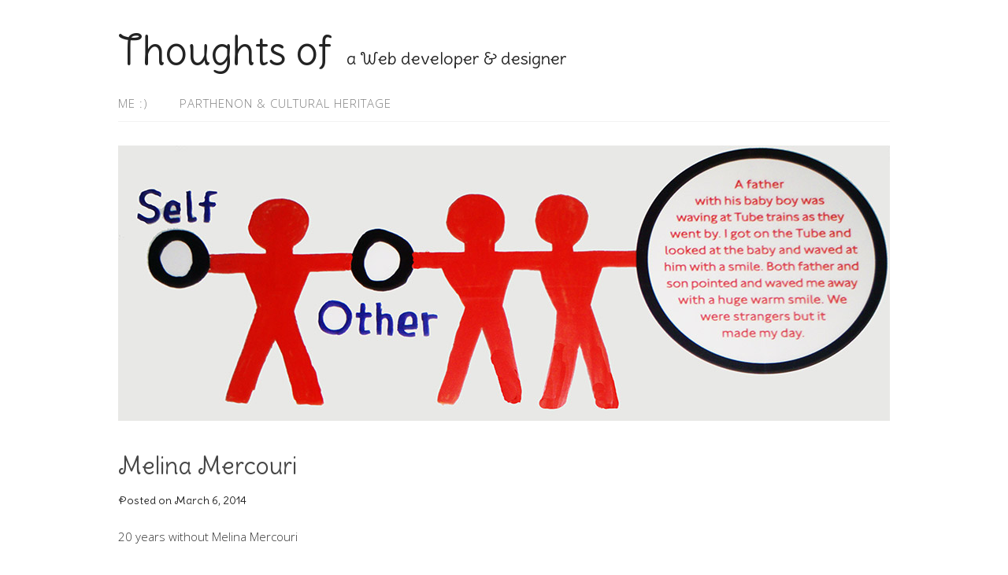

--- FILE ---
content_type: text/html; charset=UTF-8
request_url: https://dimitrakarakou.gr/digitalmedia/melina-mercuri/
body_size: 8049
content:
<!DOCTYPE html>
<html lang="en-US" prefix="og: http://ogp.me/ns# fb: http://ogp.me/ns/fb#">
<head>
<link rel="shortcut icon" href="http://www.dimitrakarakou.gr/blog/favicon.ico" />
<link rel="apple-touch-icon" sizes="180x180" href="https://dimitrakarakou.gr/blog/apple-touch-icon.png">
<link rel="icon" type="image/png" sizes="32x32" href="https://dimitrakarakou.gr/blog/favicon-32x32.png">
<link rel="icon" type="image/png" sizes="16x16" href="https://dimitrakarakou.gr/blog/favicon-16x16.png">
<link rel="icon" type="image/png" sizes="192x192" href="https://dimitrakarakou.gr/blog/android-chrome-192x192.png">
<link rel="icon" type="image/png" sizes="256x256" href="https://dimitrakarakou.gr/blog/android-chrome-256x256.png">
<link rel="manifest" href="https://dimitrakarakou.gr/blog/site.webmanifest">
<link rel="manifest" href="https://dimitrakarakou.gr/blog/browserconfig.xml">
<link rel="mask-icon" href="https://dimitrakarakou.gr/blog/safari-pinned-tab.svg" color="#5bbad5">
<meta name="msapplication-TileColor" content="#da532c">
<meta name="theme-color" content="#ffffff">

<meta charset="UTF-8" />
<title>Melina Mercouri - Thoughts of</title>
<meta name='robots' content='max-image-preview:large' />
<meta name="viewport" content="width=device-width" />
<meta name="generator" content="WordPress 6.1.9" />

<!-- This site is optimized with the Yoast SEO plugin v2.3.5 - https://yoast.com/wordpress/plugins/seo/ -->
<link rel="canonical" href="https://dimitrakarakou.gr/digitalmedia/melina-mercuri/" />
<meta property="og:locale" content="en_US" />
<meta property="og:type" content="article" />
<meta property="og:title" content="Melina Mercouri - Thoughts of" />
<meta property="og:description" content="20 years without Melina Mercouri Every person, who knows the case of Parthenon sculptures, knows definitely Mrs. Melina Mercouri. The request for the Parthenon sculpture reunification was expressed many times since the 19th century when Greece gained its independence from the Ottoman Empire. In the General State Archives of Greece, there is a folder entitled: ... Take a further walk..." />
<meta property="og:url" content="https://dimitrakarakou.gr/digitalmedia/melina-mercuri/" />
<meta property="og:site_name" content="Thoughts of" />
<meta property="article:section" content="Cultural Heritage" />
<meta property="article:published_time" content="2014-03-06T08:06:58-07:00" />
<meta property="article:modified_time" content="2024-07-11T09:53:30-07:00" />
<meta property="og:updated_time" content="2024-07-11T09:53:30-07:00" />
<meta property="og:image" content="https://dimitrakarakou.gr/digitalmedia/wp-content/uploads/2018/03/melina-merkouri-binteo-tou-agona-tis-gia-ta-glupta-tou-parthenona.jpg" />
<meta name="twitter:card" content="summary_large_image"/>
<meta name="twitter:description" content="20 years without Melina Mercouri Every person, who knows the case of Parthenon sculptures, knows definitely Mrs. Melina Mercouri. The request for the Parthenon sculpture reunification was expressed many times since the 19th century when Greece gained its independence from the Ottoman Empire. In the General State Archives of Greece, there is a folder entitled: ... Take a further walk...  "/>
<meta name="twitter:title" content="Melina Mercouri - Thoughts of"/>
<meta name="twitter:domain" content="Thoughts of"/>
<meta name="twitter:image" content="https://dimitrakarakou.gr/digitalmedia/wp-content/uploads/2018/03/melina-merkouri-binteo-tou-agona-tis-gia-ta-glupta-tou-parthenona.jpg"/>
<!-- / Yoast SEO plugin. -->

<link rel="alternate" type="application/rss+xml" title="Thoughts of &raquo; Feed" href="https://dimitrakarakou.gr/digitalmedia/feed/" />
<link rel="alternate" type="application/rss+xml" title="Thoughts of &raquo; Comments Feed" href="https://dimitrakarakou.gr/digitalmedia/comments/feed/" />
<link rel="pingback" href="https://dimitrakarakou.gr/digitalmedia/xmlrpc.php" />
<script type="text/javascript">
window._wpemojiSettings = {"baseUrl":"https:\/\/s.w.org\/images\/core\/emoji\/14.0.0\/72x72\/","ext":".png","svgUrl":"https:\/\/s.w.org\/images\/core\/emoji\/14.0.0\/svg\/","svgExt":".svg","source":{"concatemoji":"https:\/\/dimitrakarakou.gr\/digitalmedia\/wp-includes\/js\/wp-emoji-release.min.js?ver=6.1.9"}};
/*! This file is auto-generated */
!function(e,a,t){var n,r,o,i=a.createElement("canvas"),p=i.getContext&&i.getContext("2d");function s(e,t){var a=String.fromCharCode,e=(p.clearRect(0,0,i.width,i.height),p.fillText(a.apply(this,e),0,0),i.toDataURL());return p.clearRect(0,0,i.width,i.height),p.fillText(a.apply(this,t),0,0),e===i.toDataURL()}function c(e){var t=a.createElement("script");t.src=e,t.defer=t.type="text/javascript",a.getElementsByTagName("head")[0].appendChild(t)}for(o=Array("flag","emoji"),t.supports={everything:!0,everythingExceptFlag:!0},r=0;r<o.length;r++)t.supports[o[r]]=function(e){if(p&&p.fillText)switch(p.textBaseline="top",p.font="600 32px Arial",e){case"flag":return s([127987,65039,8205,9895,65039],[127987,65039,8203,9895,65039])?!1:!s([55356,56826,55356,56819],[55356,56826,8203,55356,56819])&&!s([55356,57332,56128,56423,56128,56418,56128,56421,56128,56430,56128,56423,56128,56447],[55356,57332,8203,56128,56423,8203,56128,56418,8203,56128,56421,8203,56128,56430,8203,56128,56423,8203,56128,56447]);case"emoji":return!s([129777,127995,8205,129778,127999],[129777,127995,8203,129778,127999])}return!1}(o[r]),t.supports.everything=t.supports.everything&&t.supports[o[r]],"flag"!==o[r]&&(t.supports.everythingExceptFlag=t.supports.everythingExceptFlag&&t.supports[o[r]]);t.supports.everythingExceptFlag=t.supports.everythingExceptFlag&&!t.supports.flag,t.DOMReady=!1,t.readyCallback=function(){t.DOMReady=!0},t.supports.everything||(n=function(){t.readyCallback()},a.addEventListener?(a.addEventListener("DOMContentLoaded",n,!1),e.addEventListener("load",n,!1)):(e.attachEvent("onload",n),a.attachEvent("onreadystatechange",function(){"complete"===a.readyState&&t.readyCallback()})),(e=t.source||{}).concatemoji?c(e.concatemoji):e.wpemoji&&e.twemoji&&(c(e.twemoji),c(e.wpemoji)))}(window,document,window._wpemojiSettings);
</script>
<style type="text/css">
img.wp-smiley,
img.emoji {
	display: inline !important;
	border: none !important;
	box-shadow: none !important;
	height: 1em !important;
	width: 1em !important;
	margin: 0 0.07em !important;
	vertical-align: -0.1em !important;
	background: none !important;
	padding: 0 !important;
}
</style>
	<link rel='stylesheet' id='selection-sharer-css' href='https://dimitrakarakou.gr/digitalmedia/wp-content/plugins/selection-sharer/css/selection-sharer.css?ver=0.1' type='text/css' media='all' />
<link rel='stylesheet' id='wp-block-library-css' href='https://dimitrakarakou.gr/digitalmedia/wp-includes/css/dist/block-library/style.min.css?ver=6.1.9' type='text/css' media='all' />
<link rel='stylesheet' id='classic-theme-styles-css' href='https://dimitrakarakou.gr/digitalmedia/wp-includes/css/classic-themes.min.css?ver=1' type='text/css' media='all' />
<style id='global-styles-inline-css' type='text/css'>
body{--wp--preset--color--black: #000000;--wp--preset--color--cyan-bluish-gray: #abb8c3;--wp--preset--color--white: #ffffff;--wp--preset--color--pale-pink: #f78da7;--wp--preset--color--vivid-red: #cf2e2e;--wp--preset--color--luminous-vivid-orange: #ff6900;--wp--preset--color--luminous-vivid-amber: #fcb900;--wp--preset--color--light-green-cyan: #7bdcb5;--wp--preset--color--vivid-green-cyan: #00d084;--wp--preset--color--pale-cyan-blue: #8ed1fc;--wp--preset--color--vivid-cyan-blue: #0693e3;--wp--preset--color--vivid-purple: #9b51e0;--wp--preset--gradient--vivid-cyan-blue-to-vivid-purple: linear-gradient(135deg,rgba(6,147,227,1) 0%,rgb(155,81,224) 100%);--wp--preset--gradient--light-green-cyan-to-vivid-green-cyan: linear-gradient(135deg,rgb(122,220,180) 0%,rgb(0,208,130) 100%);--wp--preset--gradient--luminous-vivid-amber-to-luminous-vivid-orange: linear-gradient(135deg,rgba(252,185,0,1) 0%,rgba(255,105,0,1) 100%);--wp--preset--gradient--luminous-vivid-orange-to-vivid-red: linear-gradient(135deg,rgba(255,105,0,1) 0%,rgb(207,46,46) 100%);--wp--preset--gradient--very-light-gray-to-cyan-bluish-gray: linear-gradient(135deg,rgb(238,238,238) 0%,rgb(169,184,195) 100%);--wp--preset--gradient--cool-to-warm-spectrum: linear-gradient(135deg,rgb(74,234,220) 0%,rgb(151,120,209) 20%,rgb(207,42,186) 40%,rgb(238,44,130) 60%,rgb(251,105,98) 80%,rgb(254,248,76) 100%);--wp--preset--gradient--blush-light-purple: linear-gradient(135deg,rgb(255,206,236) 0%,rgb(152,150,240) 100%);--wp--preset--gradient--blush-bordeaux: linear-gradient(135deg,rgb(254,205,165) 0%,rgb(254,45,45) 50%,rgb(107,0,62) 100%);--wp--preset--gradient--luminous-dusk: linear-gradient(135deg,rgb(255,203,112) 0%,rgb(199,81,192) 50%,rgb(65,88,208) 100%);--wp--preset--gradient--pale-ocean: linear-gradient(135deg,rgb(255,245,203) 0%,rgb(182,227,212) 50%,rgb(51,167,181) 100%);--wp--preset--gradient--electric-grass: linear-gradient(135deg,rgb(202,248,128) 0%,rgb(113,206,126) 100%);--wp--preset--gradient--midnight: linear-gradient(135deg,rgb(2,3,129) 0%,rgb(40,116,252) 100%);--wp--preset--duotone--dark-grayscale: url('#wp-duotone-dark-grayscale');--wp--preset--duotone--grayscale: url('#wp-duotone-grayscale');--wp--preset--duotone--purple-yellow: url('#wp-duotone-purple-yellow');--wp--preset--duotone--blue-red: url('#wp-duotone-blue-red');--wp--preset--duotone--midnight: url('#wp-duotone-midnight');--wp--preset--duotone--magenta-yellow: url('#wp-duotone-magenta-yellow');--wp--preset--duotone--purple-green: url('#wp-duotone-purple-green');--wp--preset--duotone--blue-orange: url('#wp-duotone-blue-orange');--wp--preset--font-size--small: 13px;--wp--preset--font-size--medium: 20px;--wp--preset--font-size--large: 36px;--wp--preset--font-size--x-large: 42px;--wp--preset--spacing--20: 0.44rem;--wp--preset--spacing--30: 0.67rem;--wp--preset--spacing--40: 1rem;--wp--preset--spacing--50: 1.5rem;--wp--preset--spacing--60: 2.25rem;--wp--preset--spacing--70: 3.38rem;--wp--preset--spacing--80: 5.06rem;}:where(.is-layout-flex){gap: 0.5em;}body .is-layout-flow > .alignleft{float: left;margin-inline-start: 0;margin-inline-end: 2em;}body .is-layout-flow > .alignright{float: right;margin-inline-start: 2em;margin-inline-end: 0;}body .is-layout-flow > .aligncenter{margin-left: auto !important;margin-right: auto !important;}body .is-layout-constrained > .alignleft{float: left;margin-inline-start: 0;margin-inline-end: 2em;}body .is-layout-constrained > .alignright{float: right;margin-inline-start: 2em;margin-inline-end: 0;}body .is-layout-constrained > .aligncenter{margin-left: auto !important;margin-right: auto !important;}body .is-layout-constrained > :where(:not(.alignleft):not(.alignright):not(.alignfull)){max-width: var(--wp--style--global--content-size);margin-left: auto !important;margin-right: auto !important;}body .is-layout-constrained > .alignwide{max-width: var(--wp--style--global--wide-size);}body .is-layout-flex{display: flex;}body .is-layout-flex{flex-wrap: wrap;align-items: center;}body .is-layout-flex > *{margin: 0;}:where(.wp-block-columns.is-layout-flex){gap: 2em;}.has-black-color{color: var(--wp--preset--color--black) !important;}.has-cyan-bluish-gray-color{color: var(--wp--preset--color--cyan-bluish-gray) !important;}.has-white-color{color: var(--wp--preset--color--white) !important;}.has-pale-pink-color{color: var(--wp--preset--color--pale-pink) !important;}.has-vivid-red-color{color: var(--wp--preset--color--vivid-red) !important;}.has-luminous-vivid-orange-color{color: var(--wp--preset--color--luminous-vivid-orange) !important;}.has-luminous-vivid-amber-color{color: var(--wp--preset--color--luminous-vivid-amber) !important;}.has-light-green-cyan-color{color: var(--wp--preset--color--light-green-cyan) !important;}.has-vivid-green-cyan-color{color: var(--wp--preset--color--vivid-green-cyan) !important;}.has-pale-cyan-blue-color{color: var(--wp--preset--color--pale-cyan-blue) !important;}.has-vivid-cyan-blue-color{color: var(--wp--preset--color--vivid-cyan-blue) !important;}.has-vivid-purple-color{color: var(--wp--preset--color--vivid-purple) !important;}.has-black-background-color{background-color: var(--wp--preset--color--black) !important;}.has-cyan-bluish-gray-background-color{background-color: var(--wp--preset--color--cyan-bluish-gray) !important;}.has-white-background-color{background-color: var(--wp--preset--color--white) !important;}.has-pale-pink-background-color{background-color: var(--wp--preset--color--pale-pink) !important;}.has-vivid-red-background-color{background-color: var(--wp--preset--color--vivid-red) !important;}.has-luminous-vivid-orange-background-color{background-color: var(--wp--preset--color--luminous-vivid-orange) !important;}.has-luminous-vivid-amber-background-color{background-color: var(--wp--preset--color--luminous-vivid-amber) !important;}.has-light-green-cyan-background-color{background-color: var(--wp--preset--color--light-green-cyan) !important;}.has-vivid-green-cyan-background-color{background-color: var(--wp--preset--color--vivid-green-cyan) !important;}.has-pale-cyan-blue-background-color{background-color: var(--wp--preset--color--pale-cyan-blue) !important;}.has-vivid-cyan-blue-background-color{background-color: var(--wp--preset--color--vivid-cyan-blue) !important;}.has-vivid-purple-background-color{background-color: var(--wp--preset--color--vivid-purple) !important;}.has-black-border-color{border-color: var(--wp--preset--color--black) !important;}.has-cyan-bluish-gray-border-color{border-color: var(--wp--preset--color--cyan-bluish-gray) !important;}.has-white-border-color{border-color: var(--wp--preset--color--white) !important;}.has-pale-pink-border-color{border-color: var(--wp--preset--color--pale-pink) !important;}.has-vivid-red-border-color{border-color: var(--wp--preset--color--vivid-red) !important;}.has-luminous-vivid-orange-border-color{border-color: var(--wp--preset--color--luminous-vivid-orange) !important;}.has-luminous-vivid-amber-border-color{border-color: var(--wp--preset--color--luminous-vivid-amber) !important;}.has-light-green-cyan-border-color{border-color: var(--wp--preset--color--light-green-cyan) !important;}.has-vivid-green-cyan-border-color{border-color: var(--wp--preset--color--vivid-green-cyan) !important;}.has-pale-cyan-blue-border-color{border-color: var(--wp--preset--color--pale-cyan-blue) !important;}.has-vivid-cyan-blue-border-color{border-color: var(--wp--preset--color--vivid-cyan-blue) !important;}.has-vivid-purple-border-color{border-color: var(--wp--preset--color--vivid-purple) !important;}.has-vivid-cyan-blue-to-vivid-purple-gradient-background{background: var(--wp--preset--gradient--vivid-cyan-blue-to-vivid-purple) !important;}.has-light-green-cyan-to-vivid-green-cyan-gradient-background{background: var(--wp--preset--gradient--light-green-cyan-to-vivid-green-cyan) !important;}.has-luminous-vivid-amber-to-luminous-vivid-orange-gradient-background{background: var(--wp--preset--gradient--luminous-vivid-amber-to-luminous-vivid-orange) !important;}.has-luminous-vivid-orange-to-vivid-red-gradient-background{background: var(--wp--preset--gradient--luminous-vivid-orange-to-vivid-red) !important;}.has-very-light-gray-to-cyan-bluish-gray-gradient-background{background: var(--wp--preset--gradient--very-light-gray-to-cyan-bluish-gray) !important;}.has-cool-to-warm-spectrum-gradient-background{background: var(--wp--preset--gradient--cool-to-warm-spectrum) !important;}.has-blush-light-purple-gradient-background{background: var(--wp--preset--gradient--blush-light-purple) !important;}.has-blush-bordeaux-gradient-background{background: var(--wp--preset--gradient--blush-bordeaux) !important;}.has-luminous-dusk-gradient-background{background: var(--wp--preset--gradient--luminous-dusk) !important;}.has-pale-ocean-gradient-background{background: var(--wp--preset--gradient--pale-ocean) !important;}.has-electric-grass-gradient-background{background: var(--wp--preset--gradient--electric-grass) !important;}.has-midnight-gradient-background{background: var(--wp--preset--gradient--midnight) !important;}.has-small-font-size{font-size: var(--wp--preset--font-size--small) !important;}.has-medium-font-size{font-size: var(--wp--preset--font-size--medium) !important;}.has-large-font-size{font-size: var(--wp--preset--font-size--large) !important;}.has-x-large-font-size{font-size: var(--wp--preset--font-size--x-large) !important;}
.wp-block-navigation a:where(:not(.wp-element-button)){color: inherit;}
:where(.wp-block-columns.is-layout-flex){gap: 2em;}
.wp-block-pullquote{font-size: 1.5em;line-height: 1.6;}
</style>
<link rel='stylesheet' id='contact-form-7-css' href='https://dimitrakarakou.gr/digitalmedia/wp-content/plugins/contact-form-7/includes/css/styles.css?ver=5.7.7' type='text/css' media='all' />
<link rel='stylesheet' id='omega-style-css' href='https://dimitrakarakou.gr/digitalmedia/wp-content/themes/familyM/style.css?ver=6.1.9' type='text/css' media='all' />
<script type='text/javascript' src='https://dimitrakarakou.gr/digitalmedia/wp-includes/js/jquery/jquery.min.js?ver=3.6.1' id='jquery-core-js'></script>
<script type='text/javascript' src='https://dimitrakarakou.gr/digitalmedia/wp-includes/js/jquery/jquery-migrate.min.js?ver=3.3.2' id='jquery-migrate-js'></script>
<script type='text/javascript' src='https://dimitrakarakou.gr/digitalmedia/wp-content/themes/familyM/js/tinynav.js?ver=6.1.9' id='tinynav-js'></script>
<link rel="https://api.w.org/" href="https://dimitrakarakou.gr/digitalmedia/wp-json/" /><link rel="alternate" type="application/json" href="https://dimitrakarakou.gr/digitalmedia/wp-json/wp/v2/posts/499" /><link rel="EditURI" type="application/rsd+xml" title="RSD" href="https://dimitrakarakou.gr/digitalmedia/xmlrpc.php?rsd" />
<link rel="wlwmanifest" type="application/wlwmanifest+xml" href="https://dimitrakarakou.gr/digitalmedia/wp-includes/wlwmanifest.xml" />
<link rel='shortlink' href='https://dimitrakarakou.gr/digitalmedia/?p=499' />
<link rel="alternate" type="application/json+oembed" href="https://dimitrakarakou.gr/digitalmedia/wp-json/oembed/1.0/embed?url=https%3A%2F%2Fdimitrakarakou.gr%2Fdigitalmedia%2Fmelina-mercuri%2F" />
<link rel="alternate" type="text/xml+oembed" href="https://dimitrakarakou.gr/digitalmedia/wp-json/oembed/1.0/embed?url=https%3A%2F%2Fdimitrakarakou.gr%2Fdigitalmedia%2Fmelina-mercuri%2F&#038;format=xml" />
	<!--[if lt IE 9]>
	<script src="https://dimitrakarakou.gr/digitalmedia/wp-content/themes/omega/js/html5.js" type="text/javascript"></script>
	<![endif]-->

<style type="text/css" id="custom-colors-css">h1.site-title a, .site-description, .entry-meta { color: #232323; } .tinynav, input[type="button"], input[type="reset"], input[type="submit"] { background-color: #232323; } .site-inner .entry-meta a, .site-inner .entry-content a, .site-inner .sidebar a { color: #858585; }</style>

<style type="text/css" id="custom-colors-css"></style>
</head>

<body class="wordpress ltr en en-us child-theme y2026 m01 d26 h09 monday logged-out custom-header singular singular-post singular-post-499 layout-1c custom-colors" dir="ltr" itemscope="itemscope" itemtype="http://schema.org/WebPage">


<div class="site-container">

	<header id="header" class="site-header" role="banner" itemscope="itemscope" itemtype="http://schema.org/WPHeader"><div class="wrap"><div class="title-area"><h1 class="site-title"><a href="https://dimitrakarakou.gr/digitalmedia" title="Thoughts of" rel="home"><span>Thoughts of</span></a></h1><h2 class="site-description"><span>a Web developer &amp; designer</span></h2></div></div></header><!-- .site-header -->	
<nav class="nav-primary" role="navigation" itemscope="itemscope" itemtype="http://schema.org/SiteNavigationElement">
	
	<div class="wrap">
	<ul class="menu omega-nav-menu menu-primary"><li class="page_item page-item-443"><a href="https://dimitrakarakou.gr/digitalmedia/about-me/">Me :)</a></li><li class="page_item page-item-392 page_item_has_children"><a href="https://dimitrakarakou.gr/digitalmedia/parthenon-cultural-heritage/">Parthenon &#038; cultural heritage</a><ul class='children'><li class="page_item page-item-405"><a href="https://dimitrakarakou.gr/digitalmedia/parthenon-cultural-heritage/johnpienaars/">John Pienaar&#8217;s Politics for the Parthenon sculptures</a></li><li class="page_item page-item-521"><a href="https://dimitrakarakou.gr/digitalmedia/parthenon-cultural-heritage/two-stars-a-lord-the-parthenon-sculptures/">Two stars, a lord &#038; the Parthenon sculptures</a></li></ul></li></ul>
	</div>
	
</nav><!-- .nav-primary -->	<div class="banner">
		<div class="wrap">
			<img class="header-image" src="https://dimitrakarakou.gr/digitalmedia/wp-content/uploads/2020/07/header-copy.jpg" alt="a Web developer &amp; designer" />		</div><!-- .wrap -->
  	</div><!-- .banner -->

	<div class="site-inner">

		<div class="wrap">
	<main class="content" id="content" role="main" itemprop="mainContentOfPage" itemscope="itemscope" itemtype="http://schema.org/Blog">

		<article id="post-499" class="entry post publish author-admin post-499 format-standard has-post-thumbnail category-cultural-heritage" itemscope="itemscope" itemtype="http://schema.org/BlogPosting" itemprop="blogPost">	

	<div class="entry-wrap">
		
		<header class="entry-header"><h1>Melina Mercouri<h1><div class="entry-meta">
	Posted 	on <time class="entry-time" datetime="2014-03-06T08:06:58-07:00" itemprop="datePublished" title="Thursday, March 6, 2014, 8:06 am">March 6, 2014</time>  </div><!-- .entry-meta --></header><!-- .entry-header -->
		<div class="entry-content">		

			<p>20 years without Melina Mercouri</p>
<p>Every person, who knows the case of Parthenon sculptures, knows definitely Mrs. Melina Mercouri.</p>
<p>The request for the Parthenon sculpture reunification was expressed many times since the 19th century when Greece gained its independence from the Ottoman Empire.</p>
<p>In the General State Archives of Greece, there is a folder entitled: Akropolis Von Athen&#8221;. This book contains King Otto’s efforts for the return of the Parthenon sculptures it contains 223 documents from 1834 and 1842.</p>
<p><img decoding="async" class="aligncenter size-thumbnail wp-image-1199" src="http://dimitrakarakou.gr/digitalmedia/wp-content/uploads/2014/03/KingOtto-150x150.jpg" alt="KingOtto" width="150" height="150"></p>
<p>This was the first official request for the return of the Parthenon marbles.</p>
<p>more&#8230;. on <a href="http://www.tovima.gr/en/article/?aid=647018" target="_blank" rel="noopener">Vima newspaper</a></p>
<p>However, Mrs. Melina Mercouri put this issue on the international scene. She expressed her perspective about the reunification of the Parthenon sculptures with passion and strong arguments. She wanted people to understand that the Parthenon sculptures are parts of a unique monument and they cannot be scattered in different museums around the world. She was the longest Minister of Culture, from October 1981 until 6 March 1994. This position gave her the opportunity to start an official campaign for the return of the Parthenon sculptures.</p>
<p>Melina Mercouri was a Greek actress, singer, and politician. As an actress, she played in Phaedra film, it is a 1962 American-Greek drama film directed by Jules Dassin, after his worldwide hit &#8216;Never on Sunday&#8217;.</p>
<p>She had shot a scene in the Parthenon Gallery in the British museum. She said that the idea to start the campaign for the Parthenon sculptures’ reunification was born then.<br />
When she became the first female Minister of Culture and Sports in 1981, she was able to raise the &#8220;Parthenon sculptures reunification&#8221; issue at the UNESCO World Conference on Cultural Policies in Mexico. (1982)</p>
<p>She gave an amazing speech.</p>
<p>Merina Mercuri&#8217;s speech can be found <a href="http://melinamercourifoundation.com/en/speeches1/#" target="_blank" rel="noopener">here</a></p>
<p>&#8220;I was born a Greek, I will die a Greek&#8221; Melina Mercouri said when the junta government decided to disqualify her from Greek nationality because she had joined in the struggle against the Military Junta.</p>
<p>Melina Mercouri&#8217;s personality symbolizes the passionate attitude of Hellenism.</p>
<p style="text-align: center;">The international press called her &#8220;The last Greek Goddess.&#8221;</p>
<p><iframe loading="lazy" src="//www.youtube.com/embed/Jyo05zwILIQ" allowfullscreen="allowfullscreen" width="500" height="375" frameborder="0"></iframe></p>
<p><a class="twitter-share-button" href="https://twitter.com/share" data-url="http://dimitrakarakou.gr/digitalmedia/archives/499" data-size="large" data-hashtags="Parthenon">Tweet</a><br />
<script>// <![CDATA[
!function(d,s,id){var js,fjs=d.getElementsByTagName(s)[0],p=/^http:/.test(d.location)?'http':'https';if(!d.getElementById(id)){js=d.createElement(s);js.id=id;js.src=p+'://platform.twitter.com/widgets.js';fjs.parentNode.insertBefore(js,fjs);}}(document, 'script', 'twitter-wjs');<br />
// ]]&gt;</script></p>
			
		</div><!-- .entry-content -->

		<footer class="entry-footer">
	<div class="entry-meta">
		<span class="entry-terms category" itemprop="articleSection">Posted in: <a href="https://dimitrakarakou.gr/digitalmedia/category/cultural-heritage/" rel="tag">Cultural Heritage</a></span>				
	</div><!-- .entry-meta -->
</footer><div class="entry-meta"></div>
	</div><!-- .entry-wrap -->
	
</article><!-- #post-## -->	<nav role="navigation" id="nav-below" class="navigation  post-navigation">

	
		<div class="nav-previous alignleft"><a href="https://dimitrakarakou.gr/digitalmedia/how-to-change-the-size-font-in-a-text-field-on-as3/" rel="prev"><span class="meta-nav">&larr;</span> How to Change the size Font in a Text Field on AS3</a></div>		<div class="nav-next alignright"><a href="https://dimitrakarakou.gr/digitalmedia/subtitling/" rel="next">Subtitling! :) <span class="meta-nav">&rarr;</span></a></div>
	
	</nav><!-- #nav-below -->
	
	</main><!-- .content -->


	</div><!-- .site-inner -->

	<div class="footer-widgets"><div class="wrap col-3"><div class="footer-widgets-1 widget-area"><section id="twitter-4" class="widget widget-1 even widget-first widget_twitter widget-widget_twitter"><div class="widget-wrap"><div><h4 class="widget-title widgettitle"><span class='twitterwidget twitterwidget-title'>Dimitrakarakou's tweets</span></h4><div class="twitter-avatar"><a href="http://twitter.com/dimitrakarakou" title="Maria Dimitrakarakou"><img alt='Maria Dimitrakarakou' src='https://pbs.twimg.com/profile_images/870221674704236544/7X3Y6Oot_mini.jpg' /></a></div><ul><li><span class='entry-content'>RT <a href="http://twitter.com/calgaryzoo" class="twitter-user">@calgaryzoo</a>: Exciting news!🎉 A critically endangered black-and-white ruffed lemur pup was born last month to lemur parents 'Eny' &amp; 'Mena…</span> <span class='entry-meta'><span class='time-meta'><a href="http://twitter.com/dimitrakarakou/statuses/1658548597506334765">12:02:54 PM May 16, 2023</a></span></span> <span class="intent-meta"><a href="http://twitter.com/intent/tweet?in_reply_to=1658548597506334765" data-lang="en" class="in-reply-to" title="Reply">Reply</a><a href="http://twitter.com/intent/retweet?tweet_id=1658548597506334765" data-lang="en" class="retweet" title="Retweet">Retweet</a><a href="http://twitter.com/intent/favorite?tweet_id=1658548597506334765" data-lang="en" class="favorite" title="Favorite">Favorite</a></span></li><li><span class='entry-content'>RT <a href="http://twitter.com/GeoffreyHM" class="twitter-user">@GeoffreyHM</a>: Tomb Altar for Julia Saturnia and Gaius Sulpicius Clytus. 130 CE. marble. Ny Carlsberg Glyptotek (Copenhagen, Denmark). htt…</span> <span class='entry-meta'><span class='time-meta'><a href="http://twitter.com/dimitrakarakou/statuses/1658435663706857473">04:34:09 AM May 16, 2023</a></span></span> <span class="intent-meta"><a href="http://twitter.com/intent/tweet?in_reply_to=1658435663706857473" data-lang="en" class="in-reply-to" title="Reply">Reply</a><a href="http://twitter.com/intent/retweet?tweet_id=1658435663706857473" data-lang="en" class="retweet" title="Retweet">Retweet</a><a href="http://twitter.com/intent/favorite?tweet_id=1658435663706857473" data-lang="en" class="favorite" title="Favorite">Favorite</a></span></li><li><span class='entry-content'>RT <a href="http://twitter.com/fatgreekodyssey" class="twitter-user">@fatgreekodyssey</a>: Wake Me Up For the Elephants by Marjory McGinn <a href="http://twitter.com/fatgreekodyssey" class="twitter-user">@fatgreekodyssey</a> <a href="https://t.co/RUebWVcOWt">https://t.co/RUebWVcOWt</a> via <a href="http://twitter.com/JillsBookCafe" class="twitter-user">@JillsBookCafe</a></span> <span class='entry-meta'><span class='time-meta'><a href="http://twitter.com/dimitrakarakou/statuses/1658435486052958208">04:33:26 AM May 16, 2023</a></span></span> <span class="intent-meta"><a href="http://twitter.com/intent/tweet?in_reply_to=1658435486052958208" data-lang="en" class="in-reply-to" title="Reply">Reply</a><a href="http://twitter.com/intent/retweet?tweet_id=1658435486052958208" data-lang="en" class="retweet" title="Retweet">Retweet</a><a href="http://twitter.com/intent/favorite?tweet_id=1658435486052958208" data-lang="en" class="favorite" title="Favorite">Favorite</a></span></li><li><span class='entry-content'>RT <a href="http://twitter.com/AlecMuffett" class="twitter-user">@AlecMuffett</a>: Hey <a href="http://twitter.com/rickygervais" class="twitter-user">@rickygervais</a>; this is a longshot, but I'm compelled to take it. We met briefly at an event @ Facebook London's office…</span> <span class='entry-meta'><span class='time-meta'><a href="http://twitter.com/dimitrakarakou/statuses/1658434607463669763">04:29:57 AM May 16, 2023</a></span></span> <span class="intent-meta"><a href="http://twitter.com/intent/tweet?in_reply_to=1658434607463669763" data-lang="en" class="in-reply-to" title="Reply">Reply</a><a href="http://twitter.com/intent/retweet?tweet_id=1658434607463669763" data-lang="en" class="retweet" title="Retweet">Retweet</a><a href="http://twitter.com/intent/favorite?tweet_id=1658434607463669763" data-lang="en" class="favorite" title="Favorite">Favorite</a></span></li><li><span class='entry-content'>RT <a href="http://twitter.com/BCRPM" class="twitter-user">@BCRPM</a>: Declassified documents on <a href="http://twitter.com/search?q=%23ParthenonMarbles" class="twitter-hashtag">#ParthenonMarbles</a> reveal rift between UK government &amp; British Museum - yet poor excuses continue to do…</span> <span class='entry-meta'><span class='time-meta'><a href="http://twitter.com/dimitrakarakou/statuses/1658433456118824960">04:25:22 AM May 16, 2023</a></span></span> <span class="intent-meta"><a href="http://twitter.com/intent/tweet?in_reply_to=1658433456118824960" data-lang="en" class="in-reply-to" title="Reply">Reply</a><a href="http://twitter.com/intent/retweet?tweet_id=1658433456118824960" data-lang="en" class="retweet" title="Retweet">Retweet</a><a href="http://twitter.com/intent/favorite?tweet_id=1658433456118824960" data-lang="en" class="favorite" title="Favorite">Favorite</a></span></li><li><span class='entry-content'>RT <a href="http://twitter.com/UN" class="twitter-user">@UN</a>: 📷: The "Knotted Gun" sculpture is a universal symbol of non-violence on display at UNHQ in NYC.

Tuesday is the International Day o…</span> <span class='entry-meta'><span class='time-meta'><a href="http://twitter.com/dimitrakarakou/statuses/1658432927208730624">04:23:16 AM May 16, 2023</a></span></span> <span class="intent-meta"><a href="http://twitter.com/intent/tweet?in_reply_to=1658432927208730624" data-lang="en" class="in-reply-to" title="Reply">Reply</a><a href="http://twitter.com/intent/retweet?tweet_id=1658432927208730624" data-lang="en" class="retweet" title="Retweet">Retweet</a><a href="http://twitter.com/intent/favorite?tweet_id=1658432927208730624" data-lang="en" class="favorite" title="Favorite">Favorite</a></span></li><li><span class='entry-content'>RT <a href="http://twitter.com/AlisonFisk" class="twitter-user">@AlisonFisk</a>: Spectacular black and white mosaic floor in the women’s changing room at the central baths, ancient Herculanium. Triton wit…</span> <span class='entry-meta'><span class='time-meta'><a href="http://twitter.com/dimitrakarakou/statuses/1658431353464004608">04:17:01 AM May 16, 2023</a></span></span> <span class="intent-meta"><a href="http://twitter.com/intent/tweet?in_reply_to=1658431353464004608" data-lang="en" class="in-reply-to" title="Reply">Reply</a><a href="http://twitter.com/intent/retweet?tweet_id=1658431353464004608" data-lang="en" class="retweet" title="Retweet">Retweet</a><a href="http://twitter.com/intent/favorite?tweet_id=1658431353464004608" data-lang="en" class="favorite" title="Favorite">Favorite</a></span></li><li><span class='entry-content'>Two Rare Rembrandt Portraits <a href="http://twitter.com/search?q=%23Paintings" class="twitter-hashtag">#Paintings</a>, signed and dated 1635, depict the wealthy plumber Jan Willemsz van der Plu… <a href="https://t.co/imnDU3bU8Q">https://t.co/imnDU3bU8Q</a></span> <span class='entry-meta'><span class='time-meta'><a href="http://twitter.com/dimitrakarakou/statuses/1658430973212590084">04:15:30 AM May 16, 2023</a></span></span> <span class="intent-meta"><a href="http://twitter.com/intent/tweet?in_reply_to=1658430973212590084" data-lang="en" class="in-reply-to" title="Reply">Reply</a><a href="http://twitter.com/intent/retweet?tweet_id=1658430973212590084" data-lang="en" class="retweet" title="Retweet">Retweet</a><a href="http://twitter.com/intent/favorite?tweet_id=1658430973212590084" data-lang="en" class="favorite" title="Favorite">Favorite</a></span></li></ul><div class="follow-button"><a href="http://twitter.com/dimitrakarakou" class="twitter-follow-button" title="Follow @dimitrakarakou" data-lang="en">@dimitrakarakou</a></div></div></div></section></div><div class="footer-widgets-2 widget-area"></div><div class="footer-widgets-3 widget-area"></div></div></div>Copyright © 2026 <a href="http://dimitrakarakou.gr" rel="designer" target="_blank">Maria Dimitrakarakou</a> 
</div><!-- .site-container -->


<script>jQuery(document).ready(function ($) { $('p').selectionSharer();});</script><script type='text/javascript' src='https://dimitrakarakou.gr/digitalmedia/wp-content/plugins/contact-form-7/includes/swv/js/index.js?ver=5.7.7' id='swv-js'></script>
<script type='text/javascript' id='contact-form-7-js-extra'>
/* <![CDATA[ */
var wpcf7 = {"api":{"root":"https:\/\/dimitrakarakou.gr\/digitalmedia\/wp-json\/","namespace":"contact-form-7\/v1"}};
/* ]]> */
</script>
<script type='text/javascript' src='https://dimitrakarakou.gr/digitalmedia/wp-content/plugins/contact-form-7/includes/js/index.js?ver=5.7.7' id='contact-form-7-js'></script>
<script type='text/javascript' id='moreText-js-extra'>
/* <![CDATA[ */
var blogs_post_ids = ["2190","1961","1960","1652","1613","1577","1504","1449","1400","1334","1306","1271","1233","1148","1113","1075","1010","697","626","587","541","499","386","366","309"];
/* ]]> */
</script>
<script type='text/javascript' src='https://dimitrakarakou.gr/digitalmedia/wp-content/themes/omega/js/moreText.js?ver=6.1.9' id='moreText-js'></script>
<script type='text/javascript' src='https://platform.twitter.com/widgets.js?ver=1.0.0' id='twitter-widgets-js'></script>
<script type='text/javascript' src='https://dimitrakarakou.gr/digitalmedia/wp-content/plugins/selection-sharer/js/selection-sharer.js?ver=0.1' id='selection-sharer-js-js'></script>

</body>
</html>



--- FILE ---
content_type: text/javascript
request_url: https://dimitrakarakou.gr/digitalmedia/wp-content/themes/omega/js/moreText.js?ver=6.1.9
body_size: -14
content:

jQuery(document).ready(function ($) {
	$.each(blogs_post_ids, function(idxArray, valArray) {
  		var moreLink = ".more-link" + valArray;
  		var catFootprints = ".catFootprints" + valArray;
	 	$(moreLink).hover(function () {  		
			$(catFootprints).show().attr('src', 'https://dimitrakarakou.gr/digitalmedia/wp-content/uploads/2022/09/cat_footprints.gif?rnd=' +Math.random()+'');
			}, function () {
			$(catFootprints).hide().attr('src', '');
		});
	}); 
});